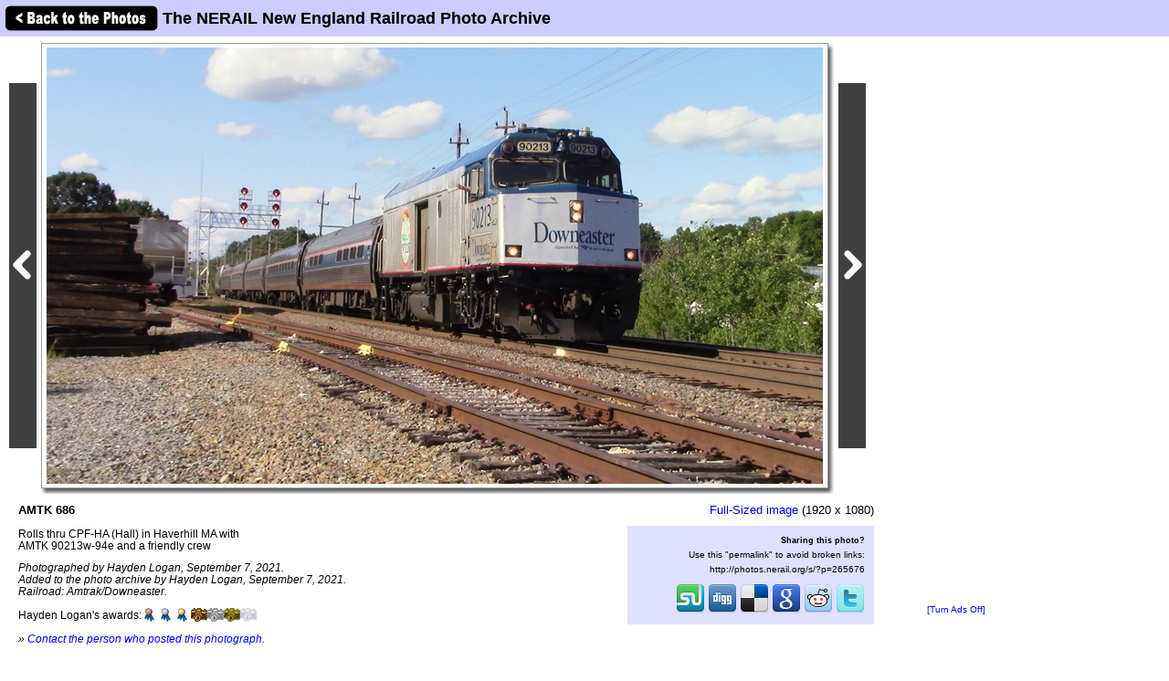

--- FILE ---
content_type: text/html; charset=UTF-8
request_url: http://photos.nerail.org/showpic/?photo=2021090721350917031.jpg&order=byrail&page=19&key=23&photoindex=1&maxpage=393&maxphotoindex=0&key2=
body_size: 12623
content:
          
<!DOCTYPE HTML PUBLIC "-//W3C//DTD HTML 4.01 Transitional//EN"
   "http://www.w3.org/TR/html4/loose.dtd">
<html>
<head>
<script src="/includes/jquery-1.11.0.min.js"></script>
<link rel="stylesheet" href="/includes/jquery.fancybox.css?v=2.1.5" type="text/css" media="screen" />
<script type="text/javascript" src="/includes/jquery.fancybox.pack.js?v=2.1.5"></script>
<script type="text/javascript">
	$(document).ready(function() {
		$(".fancybox").fancybox({
      openEffect  : 'none',
      closeEffect : 'none',
      nextEffect  : 'none',
      prevEffect  : 'none',
      padding     : 6,
      closeClick  : true,
      margin      : [20, 60, 20, 60], // Increase left/right margin
      loop        : false
    });
	});
</script>

<link rel="stylesheet" type="text/css" href="/includes/style-nerail.org.css">
<title>AMTK 686: The NERAIL New England Railroad Photo Archive</title>
<meta name="keywords"            content="railroad,photos,photographs,train,trains,rail" />
<meta property="og:site_name"    content="The NERAIL New England Railroad Photo Archive" />
<meta property="og:url"          content="http://photos.nerail.org/showpic/?2021090721350917031.jpg" />
<meta property="fb:admins"       content="100000099244726" />
<meta property="fb:app_id"       content="757010034469443" />
<meta property="og:type"         content="article" />
<meta property="og:title"        content="AMTK 686" />
<meta property="og:description"  content="Rolls thru CPF-HA (Hall) in Haverhill MA with  AMTK 90213w-94e and a friendly crew " />
<meta property="og:image"        content="http://photos.nerail.org/photos/2021/09/07/2021090721350917031.jpg" />
<meta property="og:image:type"   content="image/jpeg" />
<meta property="og:image:width"  content="850" />
<meta property="og:image:height" content="478" />
<script>(function(d, s, id) {
  var js, fjs = d.getElementsByTagName(s)[0];
  if (d.getElementById(id)) return;
  js = d.createElement(s); js.id = id;
  js.src = "//connect.facebook.net/en_US/sdk.js#xfbml=1&version=v2.5";
  fjs.parentNode.insertBefore(js, fjs);
}(document, 'script', 'facebook-jssdk'));</script>
</head>

<body bgcolor="#ffffff" text="#000000" link="#0000ff" vlink="#0000ff" leftmargin="0" topmargin="0">

<div id="fb-root"></div>

<div class="shaded1" style="height:30px; width:100%; margin:0 auto; padding:5px; position:fixed; top:0; z-index:500">

<a href="/show/?order=byrail&page=19&key=23&key2="><img src="/images/back-button.png" width="169" height="30" border="0" style="vertical-align:middle;"></a>

<span style="position:relative;top:+3px;"><font size="+1"><b>The NERAIL New England Railroad Photo Archive</b></font></span>
</div>

&nbsp;<br />
&nbsp;<br />

<table border="0" cellspacing="0" cellpadding="10">
<tr>
<td>

<table border="0" cellspacing="0" cellpadding="0" width="1127" style="margin-top:5px;">
<tr>
<td>

<table border="0" cellspacing="0" cellpadding="0" width="947">
<tr>
<td colspan="2">



<table border=0 cellspacing=0 cellpadding=0>
<tr height="488">
<td><a href="?photo=2022071122545830631.jpg&order=byrail&page=19&key=23&photoindex=0&maxpage=393&maxphotoindex=0&key2="><img src="/images/prevbutton.png" alt="Previous Photo" width=30 height=400 border=0 style="margin:0 5px 0 0; padding:0; vertical-align:middle;"></a></div></td>
<td width="860" align="center" valign="middle" bgcolor="#ffffff" class="shadowbox" class="test">
<a class="fancybox" title="AMTK 686" href="http://photos.nerail.org/photos-original/2021/09/07/2021090721350917031.jpg"><img src="http://imagestorage.nerail.org/photos/2021/09/07/2021090721350917031.jpg" width="850" height="478" border="0" alt="Photo of AMTK 686" title="Railroad: AMTK 686" style="margin:0; padding:0; vertical-align:middle; background:#eee url('/images/photoloading.gif') no-repeat center /32px 32px;"></a></td>
<td width="6" class="shadowbox-right"></td>
<td><a href="?photo=2022070214174628891.jpg&order=byrail&page=19&key=23&photoindex=2&maxpage=393&maxphotoindex=0&key2="><img src="/images/nextbutton.png" alt="Next Photo" width=30 height=400 border=0 style="margin:0 0 0 5px; padding:0; vertical-align:middle;"></a></td>
</tr>
<tr height="6">
<td></td>
<td class="shadowbox-bottom"></td>
<td class="shadowbox-corner"></td>
<td></td>
</tr>
</table>
</td>
</tr>

<tr>
<td style="padding:10px;">
<font size="2"><b>AMTK 686</b><p>Rolls thru CPF-HA (Hall) in Haverhill MA with <BR>AMTK 90213w-94e and a friendly crew <p><i>Photographed by Hayden Logan, September 7, 2021.<!-- google_ad_section_start(weight=ignore) --><br>Added to the photo archive by Hayden Logan, September 7, 2021.<!-- google_ad_section_end --><br>Railroad: Amtrak/Downeaster.<p><table border="0" cellpadding="0" cellspacing="0"><tr><td valign="middle">Hayden Logan's awards:</td><td valign="middle"><a href="/awards.php#BM"><img src="/images/medal-bronze-small.gif" width="18" height="15" border="0"></a><a href="/awards.php#SM"><img src="/images/medal-silver-small.gif" width="18" height="15" border="0"></a><a href="/awards.php#GM"><img src="/images/medal-gold-small.gif" width="18" height="15" border="0"></a><a href="/awards.php#BC"><img src="/images/camera-bronze-small.gif" width="18" height="15" border="0"></a><a href="/awards.php#SC"><img src="/images/camera-silver-small.gif" width="18" height="15" border="0"></a><a href="/awards.php#GC"><img src="/images/camera-gold-small.gif" width="18" height="15" border="0"></a><a href="/awards.php#PC"><img src="/images/camera-platinum-small.gif" width="18" height="15" border="0"></a></td></tr></table><p>&raquo; <a href="../contact-poster/?poster=guilford374&photo=2021090721350917031.jpg">Contact the person who posted this photograph</a>.</p></i></font><p>
<div class="fb-like" style="text-align:right;" data-href="http://photos.nerail.org/showpic/?2021090721350917031.jpg" data-layout="standard" data-action="like" data-show-faces="false" data-share="true"></div>
</td>
<td align="right" valign="top">

<div style="margin:10px 0 10px 0;"><span style="white-space:nowrap;"><font size="2"><a class="fancybox" title="AMTK 686" href="http://photos.nerail.org/photos-original/2021/09/07/2021090721350917031.jpg">Full-Sized image</a> (1920 x 1080)</font></span></div>
<table border="0" cellpadding="0" cellspacing="0" style="margin:10px 0 10px 0;">
  <tr>
        
    <td align="center"></td>
    
    <td align="right" class="shaded" style="padding:10px; text-align:right; width:250px;"">
      <!-- google_ad_section_start(weight=ignore) -->
      <b>Sharing this photo?</b><p style="margin:5px auto;"><font size="1">Use this "permalink" to avoid broken links:</font></p>
      <font size="1"><nobr>http://photos.nerail.org/s/?p=265676</nobr></font><br>&nbsp;<br>
      

<div style="width:250px;">
<!-- <a href="http://www.facebook.com/sharer.php?u=http%3A%2F%2Fphotos.nerail.org%2Fshowpic%2F%3F2021090721350917031.jpg" title="Share on Facebook" target="_blank"><img src="/images/bm/facebook.png" alt="Share on Facebook" width="32" height="32" border="0"></a> -->
<a href="http://www.stumbleupon.com/submit?url=http%3A%2F%2Fphotos.nerail.org%2Fshowpic%2F%3F2021090721350917031.jpg&title=AMTK+686%3A+NERAIL+The+NERAIL+New+England+Railroad+Photo+Archive" title="Submit to Stumble" target="_blank"><img src="/images/bm/stumbleupon.png" alt="Submit to Stumble" width="32" height="32" border="0"></a>
<a href="http://www.digg.com/submit?phase=2&url=http%3A%2F%2Fphotos.nerail.org%2Fshowpic%2F%3F2021090721350917031.jpg&title=AMTK+686%3A+NERAIL+The+NERAIL+New+England+Railroad+Photo+Archive" title="Submit to Digg" target="_blank"><img src="/images/bm/digg.png" alt="Submit to Digg" width="32" height="32" border="0"></a>
<a href="http://del.icio.us/post?url=http%3A%2F%2Fphotos.nerail.org%2Fshowpic%2F%3F2021090721350917031.jpg&title=AMTK+686%3A+NERAIL+The+NERAIL+New+England+Railroad+Photo+Archive" title="Submit to Del.icio.us" target="_blank"><img src="/images/bm/delicious.png" alt="Submit to Del.icio.us" width="32" height="32" border="0"></a>
<a href="http://www.google.com/bookmarks/mark?op=add&bkmk=http%3A%2F%2Fphotos.nerail.org%2Fshowpic%2F%3F2021090721350917031.jpg&title=AMTK+686%3A+NERAIL+The+NERAIL+New+England+Railroad+Photo+Archive" title="Submit to Google Bookmarks" target="_blank"><img src="/images/bm/google.png" alt="Google Bookmark" width="32" height="32" border="0"></a>
<a href="http://reddit.com/submit?url=http%3A%2F%2Fphotos.nerail.org%2Fshowpic%2F%3F2021090721350917031.jpg&title=AMTK+686%3A+NERAIL+The+NERAIL+New+England+Railroad+Photo+Archive" title="Submit to Reddit" target="_blank"><img src="/images/bm/reddit.png" alt="Submit to Reddit" width="32" height="32" border="0"></a>
<a href="http://twitthis.com/twit?url=http%3A%2F%2Fphotos.nerail.org%2Fshowpic%2F%3F2021090721350917031.jpg&title=AMTK+686%3A+NERAIL+The+NERAIL+New+England+Railroad+Photo+Archive" title="Twit This" target="_blank"><img src="/images/bm/twitter.png" alt="Twit This" width="32" height="32" border="0"></a>
</div>

      <!-- google_ad_section_end -->
    </td>

  </tr>
</table>

</td>
</tr>
</table>

</td>
<td width="180" valign="top" align="center">

  
  <div style="margin-top:5px;">

  
    <script type="text/javascript"><!--
    google_ad_client = "pub-6014190603187397";
    google_ad_slot = "2275926841";
    google_ad_width = 160;
    google_ad_height = 600;
    //-->
    </script>
    <script type="text/javascript" src="http://pagead2.googlesyndication.com/pagead/show_ads.js">
    </script>

    
  </div>
  
  <p><a href="/toggleads/">[Turn Ads Off]</a></p>
  
  
</td>
</tr>
</table>

<div class="shaded" style="width:917px; padding:5px 15px 15px 15px; margin:5px 0 15px 0;"><h2>Visitor Comments about this Photo:</h2><p style="margin-top:0;"><font size="2"><b>No comments have been left yet.</b></font></p><hr size="1"><p style="margin-top:0;"><font size="2"><b>You must be <a href="/logon/?referrer=%2Fshowpic%2F%3Fphoto%3D2021090721350917031.jpg%26order%3Dbyrail%26page%3D19%26key%3D23%26photoindex%3D1%26maxpage%3D393%26maxphotoindex%3D0%26key2%3D">logged on</a> to post comments.</b></font></p>
</div>

<!-- <hr size="1"> -->

<!-- google_ad_section_start(weight=ignore) -->
<!-- <table border="0" cellpadding="7"><tr> -->

<div class="otherphotolinks"><a href="/show/?order=byposter&page=1&key=guilford374"><img src="/photo-previews-small/2021/08/12/202108121355593350.jpg.jpg" alt="View" width="64" height="48" class="photo-border"><br><p><font size="1">3,580 More Photos from Hayden Logan</font></p></a></div><div class="otherphotolinks"><a href="/show/?order=byyear&page=1&key=2021"><img src="/photo-previews-small/2021/08/13/2021081312552921511.jpg.jpg" alt="View" width="64" height="48" class="photo-border"><br><p><font size="1">3,026 More Photos from 2021</font></p></a></div><div class="otherphotolinks"><a href="/show/?order=bydecade&page=1&key=202"><img src="/photo-previews-small/2022/03/07/202203071046468161.jpg.jpg" alt="View" width="64" height="48" class="photo-border"><br><p><font size="1">13,756 More Photos from the 2020's</font></p></a></div><div class="otherlinks"><a href="../show/?order=byrail&page=19&key=23"><img src="../images/nav_prev-nerail.org.gif" width="69" height="21" border="0"><br><font size="1">Back to photo listing</font></a></div>
<!-- <td align="middle" valign="middle"> -->
<div class="otherlinks">
<a href="../"><img src="../images/home.gif" width="60" height="23" border="0" hspace="30"><br>
<font size="1">Archive Home</font></a>
</div>
<!--</td>-->

<!-- </tr></table> -->

<!-- <hr size="1"> -->

<!-- google_ad_section_end -->

</td></tr></table>

</td>
</tr>
</table>

<div align="center">                  

&nbsp;

<div style="text-align:right;">
<a href="https://www.facebook.com/nerail.org/"><img src="/images/follow-us-on-facebook.png" alt="Follow us on Facebook" width=150 height=50 style="margin:0 15px 0 0; border:none;"></a>
</div>

<div style="margin:0 0 5px 0;"></div>
<font size=2>
<a href="/news/" class="textnav">News</a> | 
<a href="/about/" class="textnav">About NERAIL</a> | 
<a href="/aboutjeff/" class="textnav">About Jeff</a> | 
<a href="/send-e-mail/" class="textnav">Contact Jeff</a> | 
<a href="/faq/" class="textnav">F.A.Q.'s</a> | 
<a href="/privacy/" class="textnav">Privacy Policy</a> | 
<a href="/links/" class="textnav">Other Great Sites</a>
</font>
<br>
<div style="margin: 0 0 5px 0;"></div>
<font size=1>
This site, excluding photographs, copyright &copy; 2016 Jeff S. Morris.
Photographs copyright &copy; individual photographers, except as noted.
</font>
</div>

&nbsp;

</td>
</tr>
                    
</table>
.
</body>
</html>



--- FILE ---
content_type: text/html; charset=utf-8
request_url: https://www.google.com/recaptcha/api2/aframe
body_size: 267
content:
<!DOCTYPE HTML><html><head><meta http-equiv="content-type" content="text/html; charset=UTF-8"></head><body><script nonce="FSGJziNJvh7jpT2zAQRueg">/** Anti-fraud and anti-abuse applications only. See google.com/recaptcha */ try{var clients={'sodar':'https://pagead2.googlesyndication.com/pagead/sodar?'};window.addEventListener("message",function(a){try{if(a.source===window.parent){var b=JSON.parse(a.data);var c=clients[b['id']];if(c){var d=document.createElement('img');d.src=c+b['params']+'&rc='+(localStorage.getItem("rc::a")?sessionStorage.getItem("rc::b"):"");window.document.body.appendChild(d);sessionStorage.setItem("rc::e",parseInt(sessionStorage.getItem("rc::e")||0)+1);localStorage.setItem("rc::h",'1768928545112');}}}catch(b){}});window.parent.postMessage("_grecaptcha_ready", "*");}catch(b){}</script></body></html>